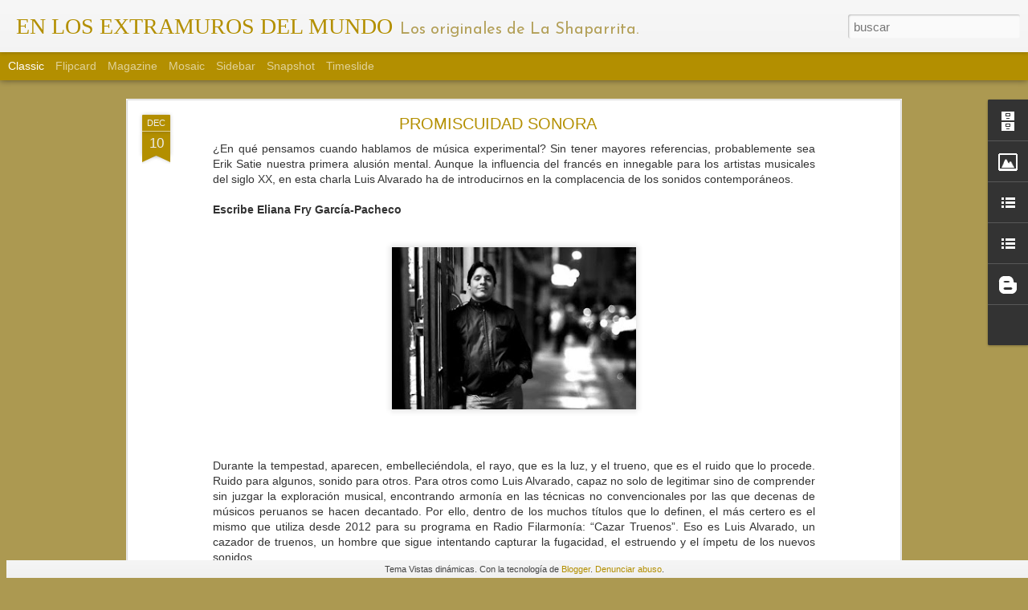

--- FILE ---
content_type: text/javascript; charset=UTF-8
request_url: https://enlosextramurosdelmundo.blogspot.com/?v=0&action=initial&widgetId=LinkList1&responseType=js&xssi_token=AOuZoY69S9AtD6V5d4etr-r6xlDwh66BTg%3A1769715923472
body_size: 185
content:
try {
_WidgetManager._HandleControllerResult('LinkList1', 'initial',{'title': 'Blogs para husmear', 'sorting': 'alpha', 'shownum': -1, 'links': [{'name': '*Aprende a escribir', 'target': 'http://blogs.elcomercio.com.pe/ideasypalabras/'}, {'name': '*Carlincaturas', 'target': 'http://carlincaturas.blogspot.com/'}, {'name': '*Clases de periodismo', 'target': 'http://clasesdeperiodismo.blogspot.com/'}, {'name': '*Con el ca\xf1\xf3n en la boca', 'target': 'http://www.sacandobien.blogspot.com/'}, {'name': '*Disco club', 'target': 'http://blogs.elcomercio.com.pe/discoclub/'}, {'name': '*El cinemat\xf3grafo', 'target': 'http://www.elcinematografodebarranco.blogspot.com/'}, {'name': '*Eloy J\xe1uregui', 'target': 'http://www.el-jauregui.blogspot.com/'}, {'name': '*Hay cosas que ni que', 'target': 'http://melinasevilla.blogspot.com/'}, {'name': '*Kolumna Okupa', 'target': 'http://kolumnaokupa.blogsome.com/'}, {'name': '*Lontananza', 'target': 'http://www.alfinaldelavia.blogspot.com/'}, {'name': '*Periodista digital', 'target': 'http://www.periodistadigital.com/'}, {'name': '*Periodista latino', 'target': 'http://www.periodistalatino.com/'}, {'name': '*Pospost', 'target': 'http://pospost.blogspot.com/'}, {'name': '*Sex o no sex', 'target': 'http://www.sexonosex-esther.blogspot.com/'}, {'name': '*Zona de promesas', 'target': 'http://www.fabricioescajadillo.blogspot.com/'}]});
} catch (e) {
  if (typeof log != 'undefined') {
    log('HandleControllerResult failed: ' + e);
  }
}


--- FILE ---
content_type: text/javascript; charset=UTF-8
request_url: https://enlosextramurosdelmundo.blogspot.com/?v=0&action=initial&widgetId=LinkList2&responseType=js&xssi_token=AOuZoY69S9AtD6V5d4etr-r6xlDwh66BTg%3A1769715923472
body_size: 181
content:
try {
_WidgetManager._HandleControllerResult('LinkList2', 'initial',{'title': 'Webs para husmear', 'sorting': 'alpha', 'shownum': -1, 'links': [{'name': '*Alberto Adrianz\xe9n', 'target': 'http://www.albertoadrianzen.org/'}, {'name': '*Antonio Escohotado', 'target': 'http://www.escohotado.org/'}, {'name': '*Diccionario RAE', 'target': 'http://buscon.rae.es/draeI/'}, {'name': '*El Comercio', 'target': 'http://www.elcomercio.com.pe/'}, {'name': '*El Mercurio', 'target': 'http://www.emol.com/'}, {'name': '*El Pa\xeds', 'target': 'http://www.elpais.com/global/'}, {'name': '*Escribirte (Literatura latinoamericana)', 'target': 'http://www.escribirte.com.ar/'}, {'name': '*Fotos de pel\xedculas cl\xe1sicas', 'target': 'http://pospost.blogspot.com/'}, {'name': '*Jorge Eduardo Eielson', 'target': 'http://eielson.perucultural.org.pe/indexflash.htm'}, {'name': '*Letras Libres (Literatura)', 'target': 'http://www.letraslibres.com/'}, {'name': '*Los cuadernos de Luchito', 'target': 'http://www.pucp.edu.pe/biblioteca/luis_hernandez/lh_flash.html'}, {'name': '*Movie data base', 'target': 'http://imdb.com/'}, {'name': '*M\xe1gicas ruinas', 'target': 'http://www.magicasruinas.com.ar/'}]});
} catch (e) {
  if (typeof log != 'undefined') {
    log('HandleControllerResult failed: ' + e);
  }
}


--- FILE ---
content_type: text/javascript; charset=UTF-8
request_url: https://enlosextramurosdelmundo.blogspot.com/?v=0&action=initial&widgetId=Image1&responseType=js&xssi_token=AOuZoY69S9AtD6V5d4etr-r6xlDwh66BTg%3A1769715923472
body_size: 58
content:
try {
_WidgetManager._HandleControllerResult('Image1', 'initial',{'title': 'Leyendo ahorita:', 'width': 186, 'height': 271, 'sourceUrl': 'https://blogger.googleusercontent.com/img/b/R29vZ2xl/AVvXsEhKqfCBPYstucDRmLxJ6EtYb1yYsEPx5A8xle5F7fNTISfHs-7gDQp9rFVCKrIBAnncBZNHTO135bc_Hmgbbl7fxVpqUIREYdZ6Q276TEVRDQRc-_dTtHgTNQktVsnR6rJFRB2V3QKa0ys/s1600/riosprofundosestruendomudo.jpeg', 'caption': 'Los r\xedos profundos', 'link': '', 'shrinkToFit': false, 'sectionWidth': 200});
} catch (e) {
  if (typeof log != 'undefined') {
    log('HandleControllerResult failed: ' + e);
  }
}


--- FILE ---
content_type: text/javascript; charset=UTF-8
request_url: https://enlosextramurosdelmundo.blogspot.com/?v=0&action=initial&widgetId=BlogArchive1&responseType=js&xssi_token=AOuZoY69S9AtD6V5d4etr-r6xlDwh66BTg%3A1769715923472
body_size: 637
content:
try {
_WidgetManager._HandleControllerResult('BlogArchive1', 'initial',{'url': 'https://enlosextramurosdelmundo.blogspot.com/search?updated-min\x3d1969-12-31T19:00:00-05:00\x26updated-max\x3d292278994-08-17T07:12:55Z\x26max-results\x3d50', 'name': 'All Posts', 'expclass': 'expanded', 'toggleId': 'ALL-0', 'post-count': 83, 'data': [{'url': 'https://enlosextramurosdelmundo.blogspot.com/2018/', 'name': '2018', 'expclass': 'expanded', 'toggleId': 'YEARLY-1514782800000', 'post-count': 1, 'data': [{'url': 'https://enlosextramurosdelmundo.blogspot.com/2018/12/', 'name': 'diciembre', 'expclass': 'expanded', 'toggleId': 'MONTHLY-1543640400000', 'post-count': 1, 'posts': [{'title': 'PROMISCUIDAD SONORA', 'url': 'https://enlosextramurosdelmundo.blogspot.com/2018/12/promiscuidad-sonora.html'}]}]}, {'url': 'https://enlosextramurosdelmundo.blogspot.com/2015/', 'name': '2015', 'expclass': 'collapsed', 'toggleId': 'YEARLY-1420088400000', 'post-count': 10, 'data': [{'url': 'https://enlosextramurosdelmundo.blogspot.com/2015/11/', 'name': 'noviembre', 'expclass': 'collapsed', 'toggleId': 'MONTHLY-1446354000000', 'post-count': 2}, {'url': 'https://enlosextramurosdelmundo.blogspot.com/2015/08/', 'name': 'agosto', 'expclass': 'collapsed', 'toggleId': 'MONTHLY-1438405200000', 'post-count': 1}, {'url': 'https://enlosextramurosdelmundo.blogspot.com/2015/06/', 'name': 'junio', 'expclass': 'collapsed', 'toggleId': 'MONTHLY-1433134800000', 'post-count': 1}, {'url': 'https://enlosextramurosdelmundo.blogspot.com/2015/05/', 'name': 'mayo', 'expclass': 'collapsed', 'toggleId': 'MONTHLY-1430456400000', 'post-count': 2}, {'url': 'https://enlosextramurosdelmundo.blogspot.com/2015/04/', 'name': 'abril', 'expclass': 'collapsed', 'toggleId': 'MONTHLY-1427864400000', 'post-count': 2}, {'url': 'https://enlosextramurosdelmundo.blogspot.com/2015/03/', 'name': 'marzo', 'expclass': 'collapsed', 'toggleId': 'MONTHLY-1425186000000', 'post-count': 2}]}, {'url': 'https://enlosextramurosdelmundo.blogspot.com/2014/', 'name': '2014', 'expclass': 'collapsed', 'toggleId': 'YEARLY-1388552400000', 'post-count': 38, 'data': [{'url': 'https://enlosextramurosdelmundo.blogspot.com/2014/12/', 'name': 'diciembre', 'expclass': 'collapsed', 'toggleId': 'MONTHLY-1417410000000', 'post-count': 1}, {'url': 'https://enlosextramurosdelmundo.blogspot.com/2014/10/', 'name': 'octubre', 'expclass': 'collapsed', 'toggleId': 'MONTHLY-1412139600000', 'post-count': 1}, {'url': 'https://enlosextramurosdelmundo.blogspot.com/2014/09/', 'name': 'septiembre', 'expclass': 'collapsed', 'toggleId': 'MONTHLY-1409547600000', 'post-count': 5}, {'url': 'https://enlosextramurosdelmundo.blogspot.com/2014/08/', 'name': 'agosto', 'expclass': 'collapsed', 'toggleId': 'MONTHLY-1406869200000', 'post-count': 5}, {'url': 'https://enlosextramurosdelmundo.blogspot.com/2014/07/', 'name': 'julio', 'expclass': 'collapsed', 'toggleId': 'MONTHLY-1404190800000', 'post-count': 5}, {'url': 'https://enlosextramurosdelmundo.blogspot.com/2014/06/', 'name': 'junio', 'expclass': 'collapsed', 'toggleId': 'MONTHLY-1401598800000', 'post-count': 2}, {'url': 'https://enlosextramurosdelmundo.blogspot.com/2014/05/', 'name': 'mayo', 'expclass': 'collapsed', 'toggleId': 'MONTHLY-1398920400000', 'post-count': 2}, {'url': 'https://enlosextramurosdelmundo.blogspot.com/2014/04/', 'name': 'abril', 'expclass': 'collapsed', 'toggleId': 'MONTHLY-1396328400000', 'post-count': 5}, {'url': 'https://enlosextramurosdelmundo.blogspot.com/2014/03/', 'name': 'marzo', 'expclass': 'collapsed', 'toggleId': 'MONTHLY-1393650000000', 'post-count': 4}, {'url': 'https://enlosextramurosdelmundo.blogspot.com/2014/02/', 'name': 'febrero', 'expclass': 'collapsed', 'toggleId': 'MONTHLY-1391230800000', 'post-count': 4}, {'url': 'https://enlosextramurosdelmundo.blogspot.com/2014/01/', 'name': 'enero', 'expclass': 'collapsed', 'toggleId': 'MONTHLY-1388552400000', 'post-count': 4}]}, {'url': 'https://enlosextramurosdelmundo.blogspot.com/2013/', 'name': '2013', 'expclass': 'collapsed', 'toggleId': 'YEARLY-1357016400000', 'post-count': 18, 'data': [{'url': 'https://enlosextramurosdelmundo.blogspot.com/2013/12/', 'name': 'diciembre', 'expclass': 'collapsed', 'toggleId': 'MONTHLY-1385874000000', 'post-count': 3}, {'url': 'https://enlosextramurosdelmundo.blogspot.com/2013/11/', 'name': 'noviembre', 'expclass': 'collapsed', 'toggleId': 'MONTHLY-1383282000000', 'post-count': 15}]}, {'url': 'https://enlosextramurosdelmundo.blogspot.com/2010/', 'name': '2010', 'expclass': 'collapsed', 'toggleId': 'YEARLY-1262322000000', 'post-count': 6, 'data': [{'url': 'https://enlosextramurosdelmundo.blogspot.com/2010/12/', 'name': 'diciembre', 'expclass': 'collapsed', 'toggleId': 'MONTHLY-1291179600000', 'post-count': 1}, {'url': 'https://enlosextramurosdelmundo.blogspot.com/2010/06/', 'name': 'junio', 'expclass': 'collapsed', 'toggleId': 'MONTHLY-1275368400000', 'post-count': 1}, {'url': 'https://enlosextramurosdelmundo.blogspot.com/2010/03/', 'name': 'marzo', 'expclass': 'collapsed', 'toggleId': 'MONTHLY-1267419600000', 'post-count': 1}, {'url': 'https://enlosextramurosdelmundo.blogspot.com/2010/01/', 'name': 'enero', 'expclass': 'collapsed', 'toggleId': 'MONTHLY-1262322000000', 'post-count': 3}]}, {'url': 'https://enlosextramurosdelmundo.blogspot.com/2009/', 'name': '2009', 'expclass': 'collapsed', 'toggleId': 'YEARLY-1230786000000', 'post-count': 4, 'data': [{'url': 'https://enlosextramurosdelmundo.blogspot.com/2009/09/', 'name': 'septiembre', 'expclass': 'collapsed', 'toggleId': 'MONTHLY-1251781200000', 'post-count': 1}, {'url': 'https://enlosextramurosdelmundo.blogspot.com/2009/08/', 'name': 'agosto', 'expclass': 'collapsed', 'toggleId': 'MONTHLY-1249102800000', 'post-count': 1}, {'url': 'https://enlosextramurosdelmundo.blogspot.com/2009/05/', 'name': 'mayo', 'expclass': 'collapsed', 'toggleId': 'MONTHLY-1241154000000', 'post-count': 1}, {'url': 'https://enlosextramurosdelmundo.blogspot.com/2009/01/', 'name': 'enero', 'expclass': 'collapsed', 'toggleId': 'MONTHLY-1230786000000', 'post-count': 1}]}, {'url': 'https://enlosextramurosdelmundo.blogspot.com/2008/', 'name': '2008', 'expclass': 'collapsed', 'toggleId': 'YEARLY-1199163600000', 'post-count': 5, 'data': [{'url': 'https://enlosextramurosdelmundo.blogspot.com/2008/04/', 'name': 'abril', 'expclass': 'collapsed', 'toggleId': 'MONTHLY-1207026000000', 'post-count': 1}, {'url': 'https://enlosextramurosdelmundo.blogspot.com/2008/03/', 'name': 'marzo', 'expclass': 'collapsed', 'toggleId': 'MONTHLY-1204347600000', 'post-count': 4}]}, {'url': 'https://enlosextramurosdelmundo.blogspot.com/2007/', 'name': '2007', 'expclass': 'collapsed', 'toggleId': 'YEARLY-1167627600000', 'post-count': 1, 'data': [{'url': 'https://enlosextramurosdelmundo.blogspot.com/2007/10/', 'name': 'octubre', 'expclass': 'collapsed', 'toggleId': 'MONTHLY-1191214800000', 'post-count': 1}]}], 'toggleopen': 'MONTHLY-1543640400000', 'style': 'HIERARCHY', 'title': '\xcdndice'});
} catch (e) {
  if (typeof log != 'undefined') {
    log('HandleControllerResult failed: ' + e);
  }
}


--- FILE ---
content_type: text/javascript; charset=UTF-8
request_url: https://enlosextramurosdelmundo.blogspot.com/?v=0&action=initial&widgetId=Profile1&responseType=js&xssi_token=AOuZoY69S9AtD6V5d4etr-r6xlDwh66BTg%3A1769715923472
body_size: 79
content:
try {
_WidgetManager._HandleControllerResult('Profile1', 'initial',{'title': 'Datos personales', 'team': false, 'showlocation': false, 'occupation': '', 'showoccupation': false, 'aboutme': '', 'showaboutme': true, 'displayname': 'Eliana Fry Garc\xeda-Pacheco.', 'profileLogo': '//www.blogger.com/img/logo-16.png', 'hasgoogleprofile': false, 'userUrl': 'https://www.blogger.com/profile/03234175478284522488', 'photo': {'url': '//bp0.blogger.com/_eLXDz9Ixak8/SBja_xgDjRI/AAAAAAAAADI/P2KSAJPtxqw/S220-s80/Billy+holiday.bmp', 'width': 59, 'height': 80, 'alt': 'Mi foto'}, 'viewProfileMsg': 'Ver todo mi perfil', 'isDisplayable': true});
} catch (e) {
  if (typeof log != 'undefined') {
    log('HandleControllerResult failed: ' + e);
  }
}


--- FILE ---
content_type: text/javascript; charset=UTF-8
request_url: https://enlosextramurosdelmundo.blogspot.com/?v=0&action=initial&widgetId=LinkList2&responseType=js&xssi_token=AOuZoY69S9AtD6V5d4etr-r6xlDwh66BTg%3A1769715923472
body_size: 177
content:
try {
_WidgetManager._HandleControllerResult('LinkList2', 'initial',{'title': 'Webs para husmear', 'sorting': 'alpha', 'shownum': -1, 'links': [{'name': '*Alberto Adrianz\xe9n', 'target': 'http://www.albertoadrianzen.org/'}, {'name': '*Antonio Escohotado', 'target': 'http://www.escohotado.org/'}, {'name': '*Diccionario RAE', 'target': 'http://buscon.rae.es/draeI/'}, {'name': '*El Comercio', 'target': 'http://www.elcomercio.com.pe/'}, {'name': '*El Mercurio', 'target': 'http://www.emol.com/'}, {'name': '*El Pa\xeds', 'target': 'http://www.elpais.com/global/'}, {'name': '*Escribirte (Literatura latinoamericana)', 'target': 'http://www.escribirte.com.ar/'}, {'name': '*Fotos de pel\xedculas cl\xe1sicas', 'target': 'http://pospost.blogspot.com/'}, {'name': '*Jorge Eduardo Eielson', 'target': 'http://eielson.perucultural.org.pe/indexflash.htm'}, {'name': '*Letras Libres (Literatura)', 'target': 'http://www.letraslibres.com/'}, {'name': '*Los cuadernos de Luchito', 'target': 'http://www.pucp.edu.pe/biblioteca/luis_hernandez/lh_flash.html'}, {'name': '*Movie data base', 'target': 'http://imdb.com/'}, {'name': '*M\xe1gicas ruinas', 'target': 'http://www.magicasruinas.com.ar/'}]});
} catch (e) {
  if (typeof log != 'undefined') {
    log('HandleControllerResult failed: ' + e);
  }
}


--- FILE ---
content_type: text/javascript; charset=UTF-8
request_url: https://enlosextramurosdelmundo.blogspot.com/?v=0&action=initial&widgetId=Profile1&responseType=js&xssi_token=AOuZoY69S9AtD6V5d4etr-r6xlDwh66BTg%3A1769715923472
body_size: 83
content:
try {
_WidgetManager._HandleControllerResult('Profile1', 'initial',{'title': 'Datos personales', 'team': false, 'showlocation': false, 'occupation': '', 'showoccupation': false, 'aboutme': '', 'showaboutme': true, 'displayname': 'Eliana Fry Garc\xeda-Pacheco.', 'profileLogo': '//www.blogger.com/img/logo-16.png', 'hasgoogleprofile': false, 'userUrl': 'https://www.blogger.com/profile/03234175478284522488', 'photo': {'url': '//bp0.blogger.com/_eLXDz9Ixak8/SBja_xgDjRI/AAAAAAAAADI/P2KSAJPtxqw/S220-s80/Billy+holiday.bmp', 'width': 59, 'height': 80, 'alt': 'Mi foto'}, 'viewProfileMsg': 'Ver todo mi perfil', 'isDisplayable': true});
} catch (e) {
  if (typeof log != 'undefined') {
    log('HandleControllerResult failed: ' + e);
  }
}


--- FILE ---
content_type: text/javascript; charset=UTF-8
request_url: https://enlosextramurosdelmundo.blogspot.com/?v=0&action=initial&widgetId=Image1&responseType=js&xssi_token=AOuZoY69S9AtD6V5d4etr-r6xlDwh66BTg%3A1769715923472
body_size: 54
content:
try {
_WidgetManager._HandleControllerResult('Image1', 'initial',{'title': 'Leyendo ahorita:', 'width': 186, 'height': 271, 'sourceUrl': 'https://blogger.googleusercontent.com/img/b/R29vZ2xl/AVvXsEhKqfCBPYstucDRmLxJ6EtYb1yYsEPx5A8xle5F7fNTISfHs-7gDQp9rFVCKrIBAnncBZNHTO135bc_Hmgbbl7fxVpqUIREYdZ6Q276TEVRDQRc-_dTtHgTNQktVsnR6rJFRB2V3QKa0ys/s1600/riosprofundosestruendomudo.jpeg', 'caption': 'Los r\xedos profundos', 'link': '', 'shrinkToFit': false, 'sectionWidth': 200});
} catch (e) {
  if (typeof log != 'undefined') {
    log('HandleControllerResult failed: ' + e);
  }
}


--- FILE ---
content_type: text/javascript; charset=UTF-8
request_url: https://enlosextramurosdelmundo.blogspot.com/?v=0&action=initial&widgetId=BlogArchive1&responseType=js&xssi_token=AOuZoY69S9AtD6V5d4etr-r6xlDwh66BTg%3A1769715923472
body_size: 716
content:
try {
_WidgetManager._HandleControllerResult('BlogArchive1', 'initial',{'url': 'https://enlosextramurosdelmundo.blogspot.com/search?updated-min\x3d1969-12-31T19:00:00-05:00\x26updated-max\x3d292278994-08-17T07:12:55Z\x26max-results\x3d50', 'name': 'All Posts', 'expclass': 'expanded', 'toggleId': 'ALL-0', 'post-count': 83, 'data': [{'url': 'https://enlosextramurosdelmundo.blogspot.com/2018/', 'name': '2018', 'expclass': 'expanded', 'toggleId': 'YEARLY-1514782800000', 'post-count': 1, 'data': [{'url': 'https://enlosextramurosdelmundo.blogspot.com/2018/12/', 'name': 'diciembre', 'expclass': 'expanded', 'toggleId': 'MONTHLY-1543640400000', 'post-count': 1, 'posts': [{'title': 'PROMISCUIDAD SONORA', 'url': 'https://enlosextramurosdelmundo.blogspot.com/2018/12/promiscuidad-sonora.html'}]}]}, {'url': 'https://enlosextramurosdelmundo.blogspot.com/2015/', 'name': '2015', 'expclass': 'collapsed', 'toggleId': 'YEARLY-1420088400000', 'post-count': 10, 'data': [{'url': 'https://enlosextramurosdelmundo.blogspot.com/2015/11/', 'name': 'noviembre', 'expclass': 'collapsed', 'toggleId': 'MONTHLY-1446354000000', 'post-count': 2}, {'url': 'https://enlosextramurosdelmundo.blogspot.com/2015/08/', 'name': 'agosto', 'expclass': 'collapsed', 'toggleId': 'MONTHLY-1438405200000', 'post-count': 1}, {'url': 'https://enlosextramurosdelmundo.blogspot.com/2015/06/', 'name': 'junio', 'expclass': 'collapsed', 'toggleId': 'MONTHLY-1433134800000', 'post-count': 1}, {'url': 'https://enlosextramurosdelmundo.blogspot.com/2015/05/', 'name': 'mayo', 'expclass': 'collapsed', 'toggleId': 'MONTHLY-1430456400000', 'post-count': 2}, {'url': 'https://enlosextramurosdelmundo.blogspot.com/2015/04/', 'name': 'abril', 'expclass': 'collapsed', 'toggleId': 'MONTHLY-1427864400000', 'post-count': 2}, {'url': 'https://enlosextramurosdelmundo.blogspot.com/2015/03/', 'name': 'marzo', 'expclass': 'collapsed', 'toggleId': 'MONTHLY-1425186000000', 'post-count': 2}]}, {'url': 'https://enlosextramurosdelmundo.blogspot.com/2014/', 'name': '2014', 'expclass': 'collapsed', 'toggleId': 'YEARLY-1388552400000', 'post-count': 38, 'data': [{'url': 'https://enlosextramurosdelmundo.blogspot.com/2014/12/', 'name': 'diciembre', 'expclass': 'collapsed', 'toggleId': 'MONTHLY-1417410000000', 'post-count': 1}, {'url': 'https://enlosextramurosdelmundo.blogspot.com/2014/10/', 'name': 'octubre', 'expclass': 'collapsed', 'toggleId': 'MONTHLY-1412139600000', 'post-count': 1}, {'url': 'https://enlosextramurosdelmundo.blogspot.com/2014/09/', 'name': 'septiembre', 'expclass': 'collapsed', 'toggleId': 'MONTHLY-1409547600000', 'post-count': 5}, {'url': 'https://enlosextramurosdelmundo.blogspot.com/2014/08/', 'name': 'agosto', 'expclass': 'collapsed', 'toggleId': 'MONTHLY-1406869200000', 'post-count': 5}, {'url': 'https://enlosextramurosdelmundo.blogspot.com/2014/07/', 'name': 'julio', 'expclass': 'collapsed', 'toggleId': 'MONTHLY-1404190800000', 'post-count': 5}, {'url': 'https://enlosextramurosdelmundo.blogspot.com/2014/06/', 'name': 'junio', 'expclass': 'collapsed', 'toggleId': 'MONTHLY-1401598800000', 'post-count': 2}, {'url': 'https://enlosextramurosdelmundo.blogspot.com/2014/05/', 'name': 'mayo', 'expclass': 'collapsed', 'toggleId': 'MONTHLY-1398920400000', 'post-count': 2}, {'url': 'https://enlosextramurosdelmundo.blogspot.com/2014/04/', 'name': 'abril', 'expclass': 'collapsed', 'toggleId': 'MONTHLY-1396328400000', 'post-count': 5}, {'url': 'https://enlosextramurosdelmundo.blogspot.com/2014/03/', 'name': 'marzo', 'expclass': 'collapsed', 'toggleId': 'MONTHLY-1393650000000', 'post-count': 4}, {'url': 'https://enlosextramurosdelmundo.blogspot.com/2014/02/', 'name': 'febrero', 'expclass': 'collapsed', 'toggleId': 'MONTHLY-1391230800000', 'post-count': 4}, {'url': 'https://enlosextramurosdelmundo.blogspot.com/2014/01/', 'name': 'enero', 'expclass': 'collapsed', 'toggleId': 'MONTHLY-1388552400000', 'post-count': 4}]}, {'url': 'https://enlosextramurosdelmundo.blogspot.com/2013/', 'name': '2013', 'expclass': 'collapsed', 'toggleId': 'YEARLY-1357016400000', 'post-count': 18, 'data': [{'url': 'https://enlosextramurosdelmundo.blogspot.com/2013/12/', 'name': 'diciembre', 'expclass': 'collapsed', 'toggleId': 'MONTHLY-1385874000000', 'post-count': 3}, {'url': 'https://enlosextramurosdelmundo.blogspot.com/2013/11/', 'name': 'noviembre', 'expclass': 'collapsed', 'toggleId': 'MONTHLY-1383282000000', 'post-count': 15}]}, {'url': 'https://enlosextramurosdelmundo.blogspot.com/2010/', 'name': '2010', 'expclass': 'collapsed', 'toggleId': 'YEARLY-1262322000000', 'post-count': 6, 'data': [{'url': 'https://enlosextramurosdelmundo.blogspot.com/2010/12/', 'name': 'diciembre', 'expclass': 'collapsed', 'toggleId': 'MONTHLY-1291179600000', 'post-count': 1}, {'url': 'https://enlosextramurosdelmundo.blogspot.com/2010/06/', 'name': 'junio', 'expclass': 'collapsed', 'toggleId': 'MONTHLY-1275368400000', 'post-count': 1}, {'url': 'https://enlosextramurosdelmundo.blogspot.com/2010/03/', 'name': 'marzo', 'expclass': 'collapsed', 'toggleId': 'MONTHLY-1267419600000', 'post-count': 1}, {'url': 'https://enlosextramurosdelmundo.blogspot.com/2010/01/', 'name': 'enero', 'expclass': 'collapsed', 'toggleId': 'MONTHLY-1262322000000', 'post-count': 3}]}, {'url': 'https://enlosextramurosdelmundo.blogspot.com/2009/', 'name': '2009', 'expclass': 'collapsed', 'toggleId': 'YEARLY-1230786000000', 'post-count': 4, 'data': [{'url': 'https://enlosextramurosdelmundo.blogspot.com/2009/09/', 'name': 'septiembre', 'expclass': 'collapsed', 'toggleId': 'MONTHLY-1251781200000', 'post-count': 1}, {'url': 'https://enlosextramurosdelmundo.blogspot.com/2009/08/', 'name': 'agosto', 'expclass': 'collapsed', 'toggleId': 'MONTHLY-1249102800000', 'post-count': 1}, {'url': 'https://enlosextramurosdelmundo.blogspot.com/2009/05/', 'name': 'mayo', 'expclass': 'collapsed', 'toggleId': 'MONTHLY-1241154000000', 'post-count': 1}, {'url': 'https://enlosextramurosdelmundo.blogspot.com/2009/01/', 'name': 'enero', 'expclass': 'collapsed', 'toggleId': 'MONTHLY-1230786000000', 'post-count': 1}]}, {'url': 'https://enlosextramurosdelmundo.blogspot.com/2008/', 'name': '2008', 'expclass': 'collapsed', 'toggleId': 'YEARLY-1199163600000', 'post-count': 5, 'data': [{'url': 'https://enlosextramurosdelmundo.blogspot.com/2008/04/', 'name': 'abril', 'expclass': 'collapsed', 'toggleId': 'MONTHLY-1207026000000', 'post-count': 1}, {'url': 'https://enlosextramurosdelmundo.blogspot.com/2008/03/', 'name': 'marzo', 'expclass': 'collapsed', 'toggleId': 'MONTHLY-1204347600000', 'post-count': 4}]}, {'url': 'https://enlosextramurosdelmundo.blogspot.com/2007/', 'name': '2007', 'expclass': 'collapsed', 'toggleId': 'YEARLY-1167627600000', 'post-count': 1, 'data': [{'url': 'https://enlosextramurosdelmundo.blogspot.com/2007/10/', 'name': 'octubre', 'expclass': 'collapsed', 'toggleId': 'MONTHLY-1191214800000', 'post-count': 1}]}], 'toggleopen': 'MONTHLY-1543640400000', 'style': 'HIERARCHY', 'title': '\xcdndice'});
} catch (e) {
  if (typeof log != 'undefined') {
    log('HandleControllerResult failed: ' + e);
  }
}


--- FILE ---
content_type: text/javascript; charset=UTF-8
request_url: https://enlosextramurosdelmundo.blogspot.com/?v=0&action=initial&widgetId=LinkList1&responseType=js&xssi_token=AOuZoY69S9AtD6V5d4etr-r6xlDwh66BTg%3A1769715923472
body_size: 181
content:
try {
_WidgetManager._HandleControllerResult('LinkList1', 'initial',{'title': 'Blogs para husmear', 'sorting': 'alpha', 'shownum': -1, 'links': [{'name': '*Aprende a escribir', 'target': 'http://blogs.elcomercio.com.pe/ideasypalabras/'}, {'name': '*Carlincaturas', 'target': 'http://carlincaturas.blogspot.com/'}, {'name': '*Clases de periodismo', 'target': 'http://clasesdeperiodismo.blogspot.com/'}, {'name': '*Con el ca\xf1\xf3n en la boca', 'target': 'http://www.sacandobien.blogspot.com/'}, {'name': '*Disco club', 'target': 'http://blogs.elcomercio.com.pe/discoclub/'}, {'name': '*El cinemat\xf3grafo', 'target': 'http://www.elcinematografodebarranco.blogspot.com/'}, {'name': '*Eloy J\xe1uregui', 'target': 'http://www.el-jauregui.blogspot.com/'}, {'name': '*Hay cosas que ni que', 'target': 'http://melinasevilla.blogspot.com/'}, {'name': '*Kolumna Okupa', 'target': 'http://kolumnaokupa.blogsome.com/'}, {'name': '*Lontananza', 'target': 'http://www.alfinaldelavia.blogspot.com/'}, {'name': '*Periodista digital', 'target': 'http://www.periodistadigital.com/'}, {'name': '*Periodista latino', 'target': 'http://www.periodistalatino.com/'}, {'name': '*Pospost', 'target': 'http://pospost.blogspot.com/'}, {'name': '*Sex o no sex', 'target': 'http://www.sexonosex-esther.blogspot.com/'}, {'name': '*Zona de promesas', 'target': 'http://www.fabricioescajadillo.blogspot.com/'}]});
} catch (e) {
  if (typeof log != 'undefined') {
    log('HandleControllerResult failed: ' + e);
  }
}
